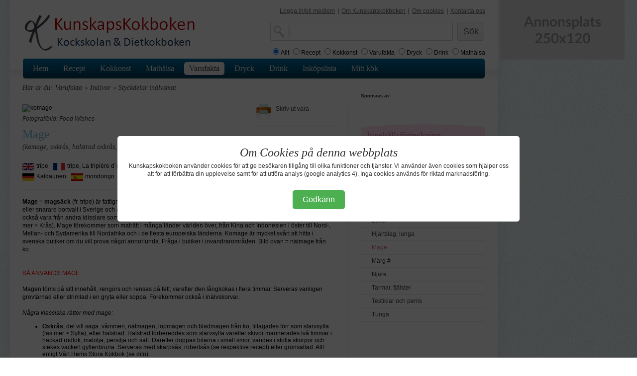

--- FILE ---
content_type: text/html;charset=iso-8859-1
request_url: http://www.kunskapskokboken.se/3.21271/varufakta/mage/
body_size: 9598
content:










<!DOCTYPE html PUBLIC "-//W3C//DTD XHTML 1.0 Strict//EN" "http://www.w3.org/TR/xhtml1/DTD/xhtml1-strict.dtd">
<html xmlns="http://www.w3.org/1999/xhtml" lang="sv">

  <head>
    <base href="http://www.kunskapskokboken.se/product/subProductGroupNew.jsp">
    <title>Mage - Kunskapskokboken.se</title>
    <link rel="shortcut icon" href="../img/favicon.ico" type="image/x-icon" />
    <meta name="keywords" content="Mage, vara, fakta, produkt, ingrediens, Mage vara, mat" />
    <meta name="title" content="Mage">
    <meta http-equiv="Content-Type" content="text/html; charset=iso-8859-1" />
    <link rel="canonical" href="http://www.kunskapskokboken.se/3.21271/varufakta/mage/" />
    <link rel="stylesheet" href="../css/layout.css" type="text/css" />
    <link rel="stylesheet" href="../css/typograph.css" type="text/css" />

    <link rel="image_src" href="http://www.kunskapskokboken.se/productImages/pfi_21271_3.jpg" />

    <!--[if lte IE 6]>
      <link rel="stylesheet" href="../css/ie6.css" type="text/css" />
    <![endif]-->

    <script type="text/javascript" src="http://www.kunskapskokboken.se/js/jquery/jquery.min.js">
    </script>
    <script type="text/javascript" src="http://www.kunskapskokboken.se/js/misc.js">
    </script>

    <style type="text/css">
      .error {
        color: #FF0000;
        font-family:arial;
        font-size: 12pt;
      } 
    </style>


    <script type="text/javascript">
      <!--

      function notifyComment(commentId) {
          url = '/action/notifyCommentJson;jsessionid=CF847C91671AF819DCCF3A40C07ABCF8';

          jQuery.getJSON(
              url, {
                  commentId: commentId,
                  ajax: 'true'
              }, function(obj) {
                  updateCommentList();
              }
          );
      }


      function submitComment() {
          url = '/action/addCommentToProductGroupJson;jsessionid=CF847C91671AF819DCCF3A40C07ABCF8';

          jQuery.getJSON(
              url, {
                  productGroupId: 21271,
                  text: escape(jQuery('#commentFormTextarea').val()),
                  ajax: 'true'
              }, function(obj) {
                  if (obj.error == "true") {
                      jQuery('#errorCommentDiv').show();
                      jQuery('#errorCommentDiv').html(obj.errorMessage);
                  } else if (obj.error == "false") {
                      jQuery('#errorCommentDiv').hide();
                      jQuery('#commentAmountSpan').html(obj.nbrOfComments);
                  }

                  jQuery('#commentFormTextarea').val("");
                  updateCommentList();
              }
          );
      }


      function updateCommentList() {
          url = '/action/commentsForProductGroupAjax;jsessionid=CF847C91671AF819DCCF3A40C07ABCF8';
          data = {
              productGroupId: 21271
          };

          async_get(url, data, 'commentListDiv');
          jQuery('#showComments').hide();
          jQuery('#hideComments').show();
          jQuery('#commentListDiv').show();
      }


      function hideComments() {
          jQuery('#hideComments').hide();
          jQuery('#showComments').show();
          jQuery('#commentListDiv').hide();
      }


      function showComments() {
          jQuery('#showComments').hide();
          jQuery('#hideComments').show();
          jQuery('#commentListDiv').show();
      }


      jQuery(document).ready(function(){
          hideComments();

          if (jQuery('#commentAmountSpan').html() == 0) {
              jQuery('#showComments').hide();
          }
      });

      //-->
    </script>

    <!-- Google Tag Manager -->
<script>(function(w,d,s,l,i){w[l]=w[l]||[];w[l].push({'gtm.start':
        new Date().getTime(),event:'gtm.js'});var f=d.getElementsByTagName(s)[0],
    j=d.createElement(s),dl=l!='dataLayer'?'&l='+l:'';j.async=true;j.src=
    'https://www.googletagmanager.com/gtm.js?id='+i+dl;f.parentNode.insertBefore(j,f);
})(window,document,'script','dataLayer','GTM-52FT6W3');</script>
<!-- End Google Tag Manager -->

<script>
  (function(i,s,o,g,r,a,m){i['GoogleAnalyticsObject']=r;i[r]=i[r]||function(){
  (i[r].q=i[r].q||[]).push(arguments)},i[r].l=1*new Date();a=s.createElement(o),
  m=s.getElementsByTagName(o)[0];a.async=1;a.src=g;m.parentNode.insertBefore(a,m)
  })(window,document,'script','//www.google-analytics.com/analytics.js','ga');

  ga('create', 'UA-70811947-1', 'auto');
  ga('send', 'pageview');

</script>

<script async src="https://pagead2.googlesyndication.com/pagead/js/adsbygoogle.js?client=ca-pub-3559762980042659"
        crossorigin="anonymous"></script>
  </head>
  <body>
    <div id="siteContainer">
      <div id="pageContainer">
        







    <div id="header">
      <!--[if lte IE 6]>
            <div id="ie6msg">
      <h4>
        Du använder en gammal webbläsare.
      </h4>
      <p>
        För att få den bästa upplevelsen på Kunskapskokboken.se bör du uppgradera
        till en nyare webbläsare.
      </p>
      <p>
        Vi rekommenderar dig att prova någon av de följande alternativa webbläsarna.
        <a href="http://www.microsoft.se">Internet explorer</a>,
        <a href="http://www.opera.com">Opera</a>, 
        <a href="http://mozilla.com">FireFox</a> 
        eller <a href="http://www.apple.com/safari/download/">Safari</a>
      </p>
      <p>
        <a href="#" onclick="document.getElementById('ie6msg').style.display='none'; return false;">
          Stäng detta fönster
        </a>
      </p>
    </div>
      <![endif]-->
      <div class="firstcol">
        <span class="logo">
          <a href="/" title="Recept inom mat och dryck">Mat och kunskap för hemmakockar</a>
        </span>
      </div>
      <div class="secondcol">
        <!-- temp -->
      </div>
      <div class="thirdcol">
        <div id="about">
          <ul>
            <li>


              <a href="http://www.kunskapskokboken.se/action/createAccount" 
                   class="selected">Logga in/bli medlem</a>
</li>
            <li>|</li>
            <li><a href="http://www.kunskapskokboken.se/3.21676/varufakta/om-kunskapskokboken-detta-ingar" 
                   class="selected">Om Kunskapskokboken</a></li>
            <li>|</li>
            <li><a href="http://www.kunskapskokboken.se/3.19848/varufakta/om-cookies " 
                   class="selected">Om cookies</a></li>
            <li>|</li>
            <li><a href="http://www.kunskapskokboken.se/3.21675/varufakta/kontakt" 
                   class="selected">Kontakta oss</a></li>
<!--
            <li>|</li>
            <li><a href="http://www.kunskapskokboken.se/action/restaurant" 
                   class="selected">Restauranger &amp; företag</a></li>
-->
          </ul>
        </div>

        <div id="topSearchbox">
          <form name="searchForm" method="get" action="/action/searchForm;jsessionid=CF847C91671AF819DCCF3A40C07ABCF8">
            <div id="search">
              <input type="text" name="searchField" value=""><br />
            </div>
            <div id="submit">
              <input type="submit" name="search" value="Sök" />
            </div>
            <div class="break5"></div>
            <input type="radio" name="radio" value="all" checked="checked">Allt
            <input type="radio" name="radio" value="recipe">Recept
            <input type="radio" name="radio" value="productCuisine">Kokkonst
            <input type="radio" name="radio" value="product">Varufakta
            <input type="radio" name="radio" value="productDrink">Dryck
            <input type="radio" name="radio" value="drink">Drink
            <input type="radio" name="radio" value="productKnowledge">Mathälsa
          </form>
        </div>
      </div>
    </div>

        







    <div class="break5"></div>
    <div id="menu">
      <ul id="mainmenu">

        <li>

          <a href="/">Hem</a></li>


        <li>

          <a href="/recept/">Recept</a></li>


        <li>

          <a href="/kokkonst/">Kokkonst</a></li>


        <li>

        <a href="/dietkoll/">Mathälsa</a></li>


        <li class="selected">

          <a href="/varufakta/">Varufakta</a></li>


        <li>

        <a href="/dryckesguide/">Dryck</a></li>


        <li>

        <a href="/drinkar/">Drink</a></li>


        <li>

        <a href="/inkopslista/">Inköpslista</a></li>
<!--

        <li>

        <a href="/action/employmentService">Jobbsök</a></li>
-->

        <li>

        <a href="/minsida/">Mitt kök</a></li>

      </ul>
    </div>

        <div id="main">
          <ul id="navBar">
            <li>Här är du:</li>
            <li>Varufakta</li>
  
            <li>&raquo;
              Inälvor
            </li>
  
  
            <li>&raquo;
              Styckdelar inälvsmat
            </li>
  
          </ul>
          <div id="mainColumn">


            <div id="recept">
  
  
              <img src="http://www.kunskapskokboken.se/productImages/pfi_21271_3.jpg"
    
                    alt="komage" 
                    title="komage"
    
    
              />
  
              <div class="break5"></div>

  
    
              <p>
                <em>
      
                  <a href="http://www.foodwishes.blogspot.se" 
                     onclick="window.open(this.href); return false;">
                    Fotograf/bild: Food Wishes
                  </a>
      
      
                </em>
              </p>
    
  
              <h1 style="padding-top:10px;">Mage</h1>
              <div class="intro">
  
                <p>
                 (komage, oxkrås, halstrad oxkrås, fårmage, patsás)
                </p>
  
              </div>
            </div>
            <div id="toolbar">
              <div class="icon">
  
    
                <a href="../action/printProduct?productGroupId3=21271"
                        onclick="window.open(this.href);return false;"
                        rel="nofollow">
                  <img src="../img/dk/gfx/icon-print.png" alt="skriv ut Mage" />
                  Skriv ut vara
                </a>
    
  
  
              </div>
              <div class="hr"></div>
  
    
              <iframe src="http://www.facebook.com/plugins/like.php?href=http%3A%2F%2Fwww.spisa.nu%2Faction%2FsubProductGroup?productGroupId3=21271&amp;layout=button_count&amp;show_faces=false&amp;width=80&amp;action=like&amp;font=tahoma&amp;colorscheme=light&amp;height=21" scrolling="no" frameborder="0" style="border:none; overflow:hidden; width:80px; height:21px;" allowTransparency="true"></iframe>
    
  
  
              <div class="hr"></div>
  
      
        
      
      
  

  
      
        
      
      
  

  
      
        
      
      
  

  
      
        
      
      
  

            </div>
<!--
  
-->
            <div class="break15"></div>
  
    
    
            <div class="flag">
              <p>
                <img title="Engelska"
                     src="../img/dk/flags/storbritannien.gif"
                     alt="Engelsk översättning" />

                tripe
              </p>
            </div>
    
    
            <div class="flag">
              <p>
                <img title="Franska"
                     src="../img/dk/flags/frankrike.gif"
                     alt="Fransk översättning" />
                tripe, La tripière d´or
              </p>
            </div>
    
    
            <div class="flag">
              <p>
                <img title="Italienska"
                     src="../img/dk/flags/italien.gif"
                     alt="Italiensk översättning" />
                trippa, Lampredotto, Trippa alla Romana, Trippa alla Savoiarde
              </p>
            </div>
    
    
            <div class="flag">
              <p>
                <img title="Tyska"
                     src="../img/dk/flags/tyskland.gif"
                     alt="Tysk översättning" />
                Kaldaunen
              </p>
            </div>
    
    
            <div class="flag">
              <p>
                <img title="Spanska"
                     src="../img/dk/flags/spanien.gif"
                     alt="Spansk översättning" />
                mondongo
              </p>
            </div>
    
            <div class="hr"></div>
  
  
  


            
<p><strong>Mage = magsäck</strong> (fr. tripe) är fattigmansmat från förr när man tog hand om slaktens alla delar. Numera bortglömt, eller snarare bortvalt i Sverige och används mestadels till hund- och kattmat. Främst avses komage, men det kan också vara från andra idisslare som get- och får. Även grismage används ibland, liksom fåglars muskelmagar (läs mer &gt; Krås). Mage förekommer som maträtt i många länder världen över, från Kina och Indonesien i öster till Nord-, Mellan- och Sydamerika till Nordafrika och i de flesta europeiska länderna. Komage är mycket svårt att hitta i svenska butiker om du vill prova något annorlunda. Fråga i butiker i invandrarområden. Bild ovan = nätmage från ko.<br /><font color="#ff0000"><br /><br />SÅ ANVÄNDS MAGE</font><br /><br />Magen töms på sitt innehåll, rengörs och rensas på fett, varefter den långkokas i flera timmar. Serveras vanligen grovtärnad eller strimlad i en gryta eller soppa. Förekommer också i inälvskorvar.<br /><br /><em>Några klassiska rätter med mage:</em> </p><ul><li><strong>Oxkrås</strong>, det vill säga  våmmen, nätmagen, löpmagen och bladmagen från ko, tillagades förr som slarvsylta (läs mer &gt; Sylta), eller halstrad. Halstrad förbereddes som slarvsylta varefter skivor marinerades två timmar i hackad rödlök, matolja, persilja och salt. Därefter doppas bitarna i smält smör, vändes i stötta skorpor och stekes vackert gyllenbruna. Serveras med skarpsås, robertsås (se respektive recept) eller grönsallad. Allt enligt Vårt Hems Stora Kokbok (se dito). </li><li><strong>Tripes à la mode de Caen</strong> är en klassisk fransk gryträtt à la Caen (ort i Normandie), bestående av komage, märgben, morötter, lök, persilja och kryddor, kokt i vatten blandat med cider och spetsat med calvados. En tävling &quot;La tripière d´or&quot; arrangeras varje år för att utse den bästa tripes de Caen.</li><li><strong>Andouille</strong>, a<span>ndouillette är fransk inälvskorv som ofta innehåller hackad lamm- eller komage (se dito).</span></li><li><span></span><font color="#000000"><strong>Lampredotto</strong></font> är en  florentinsk rätt av stekt löpmage som serveras som fyllning i en frukostfralla smaksatt med en starkt kryddad sås. Andra italienska klassiker är Trippa alla Romana och Trippa alla Savoiarde.</li><li><span class="hps"><strong>Patsás</strong></span> är en grekisk klassisk gryta av getmage <span class="hps">smaksatt med r</span><span class="hps">ödvinsvinäger </span><span class="hps">och lök. </span></li><li><span class="hps"><strong>Haggis</strong> är klassisk engelsk-skotsk maträtt av hackade inälvor innesluten i en fårmage (läs mer &gt; Haggis).</span><br /><font face="Calibri"><font size="2"></font></font></li></ul><p><font face="Calibri"><font size="2">©</font> Kunskapskokboken. Reviderat 2014-01<br /><br /></font></p>




































  

            <div class="break15"></div>
            <h5>Läs mer</h5>
    
            <p>
        
        
              <a href="/action/subProductGroup;jsessionid=CF847C91671AF819DCCF3A40C07ABCF8?productGroupId4=21270" class="selected">Om haggis pudding, Saumagen</a>
        
            </p>
    
            <p>
        
              <a href="/action/subProductGroup;jsessionid=CF847C91671AF819DCCF3A40C07ABCF8?productGroupId3=20554" class="selected">Krås (})</a>
        
        
            </p>
    
            <p>
        
        
              <a href="/action/subProductGroup;jsessionid=CF847C91671AF819DCCF3A40C07ABCF8?productGroupId4=22148" class="selected">Idisslares magar</a>
        
            </p>
    
            <p>
        
        
              <a href="/action/subProductGroup;jsessionid=CF847C91671AF819DCCF3A40C07ABCF8?productGroupId4=22303" class="selected">Andouille</a>
        
            </p>
    
            <p>
        
              <a href="/action/subProductGroup;jsessionid=CF847C91671AF819DCCF3A40C07ABCF8?productGroupId3=72" class="selected">Sylta</a>
        
        
            </p>
    
            <p>
        
        
              <a href="/action/subProductGroup;jsessionid=CF847C91671AF819DCCF3A40C07ABCF8?productGroupId4=21741" class="selected">Vårt Hems Stora Kokbok</a>
        
            </p>
    
  

  
    
      
            <p>
              <a href="http://www.youtube.com/watch?v=YAlGGWVOikM"
                       onclick="window.open(this.href);return false;"
                       rel="nofollow"
                       class="selected">
                Film: Cooking tripe on The F Word - Gordon Ramsay
              </a>
            </p>
      
      
    
      
            <p>
              <a href="http://www.youtube.com/watch?v=Hj_8QIjMAio"
                       onclick="window.open(this.href);return false;"
                       rel="nofollow"
                       class="selected">
                Film: Roman-style Tripe Recipe
              </a>
            </p>
      
      
    
      
            <p>
              <a href="http://www.youtube.com/watch?v=GL_9Uka9Ets"
                       onclick="window.open(this.href);return false;"
                       rel="nofollow"
                       class="selected">
                Film: Chinese Beef Tripe
              </a>
            </p>
      
      
    
  
<!--
  
            <div id="commentDiv">
              <div id="errorCommentDiv" class="error">
              </div>
              <div id="commentFormDiv">
                <form id="commentForm" action="javascript:submitComment();">
                  Lägg in en kommentar.<br />
                  <input type="textarea" id="commentFormTextarea" />
                  <input type="submit" /> 
                </form>
              </div>

              <div id="commentXDiv">
                Antal kommentarer: <span id="commentAmountSpan">
                                     0
                                   </span>
                <a href="javascript:showComments()" id="showComments">
                  Visa
                </a>
                <a href="javascript:hideComments()" id="hideComments">
                  Dölj
                </a>
              </div>

              <div id="commentListDiv">
    
              </div>
            </div>
  
-->
  

          </div>
          <div id="sidebar">
            




              
                  
                      
                          <div id="sponsor">
                              <p>
                                  Sponsras av
                              </p>
                              <a href="http://www.ostenssons.se
                 onclick="window.open(this.href);return false;" rel="nofollow">
                              <img src="http://www.kunskapskokboken.se/siImages/si_10070_2.jpg" alt="" />
                              </a>
                          </div>
                      
                  
                      
                  
                      
                  
              
            <div class="subNavigation">
              <div class="top"></div>
              <blockquote>
                <p class="clr">
                  Innehållsförteckning
                </p>
              </blockquote>
              <div class="bottom"></div>
            </div>
            <ul class="subNav">


  
    
      
        
      
    
      
        
          
            
          
        
      
    
      
        
          
            
              
              <li class="header">
                <h5>
                  <a href="/action/subProductGroup;jsessionid=CF847C91671AF819DCCF3A40C07ABCF8?productGroupId1=84&amp;productGroupId2=85">Styckdelar inälvsmat</a>
                </h5>
              </li>
              
              
                
                  
                    
                  
                
                  
                    
                      
              <li>
                        
                <a href="/3.86/varufakta/blodmat" 
                         title="Blodmat">
                  Blodmat
                </a>
                        

                        
              </li>
                      
                    
                  
                
                  
                    
                      
              <li>
                        
                <a href="/3.87/varufakta/brass" 
                         title="Bräss">
                  Bräss
                </a>
                        

                        
              </li>
                      
                    
                  
                
                  
                    
                      
              <li>
                        
                <a href="/3.21525/varufakta/hjarna" 
                         title="Hjärna">
                  Hjärna
                </a>
                        

                        
              </li>
                      
                    
                  
                
                  
                    
                      
              <li>
                        
                <a href="/3.88/varufakta/hjarta" 
                         title="Hjärta">
                  Hjärta
                </a>
                        

                        
              </li>
                      
                    
                  
                
                  
                    
                      
              <li>
                        
                <a href="/3.89/varufakta/lever" 
                         title="Lever">
                  Lever
                </a>
                        

                        
              </li>
                      
                    
                  
                
                  
                    
                      
              <li>
                        
                <a href="/3.22305/varufakta/hjartslag-lunga" 
                         title="Hjärtslag, lunga">
                  Hjärtslag, lunga
                </a>
                        

                        
              </li>
                      
                    
                  
                
                  
                    
                      
              <li>
                        

                        
                <a href="/3.21271/varufakta/mage" 
                         title="Mage"
                         class="clr">
                  Mage
                </a>
                        
              </li>
                      
                    
                  
                
                  
                    
                      
              <li>
                        
                <a href="/3.17644/varufakta/marg-#" 
                         title="Märg #">
                  Märg #
                </a>
                        

                        
              </li>
                      
                    
                  
                
                  
                    
                      
              <li>
                        
                <a href="/3.90/varufakta/njure" 
                         title="Njure">
                  Njure
                </a>
                        

                        
              </li>
                      
                    
                  
                
                  
                    
                      
              <li>
                        
                <a href="/3.22322/varufakta/tarmar-fjalster" 
                         title="Tarmar, fjälster">
                  Tarmar, fjälster
                </a>
                        

                        
              </li>
                      
                    
                  
                
                  
                    
                      
              <li>
                        
                <a href="/3.21668/varufakta/testiklar-och-penis" 
                         title="Testiklar och penis">
                  Testiklar och penis
                </a>
                        

                        
              </li>
                      
                    
                  
                
                  
                    
                      
              <li>
                        
                <a href="/3.91/varufakta/tunga" 
                         title="Tunga">
                  Tunga
                </a>
                        

                        
              </li>
                      
                    
                  
                
              
            
          
        
      
    
  

            </ul>
              
          </div>
          <div class="space"></div>
        </div>
        <div class="cookie-overlay" id="cookieOverlay">
    <div class="cookie-content">
        <h2>Om Cookies på denna webbplats</h2>
        <p style="margin-bottom: 15px;">Kunskapskokboken använder cookies för att ge besökaren tillgång till olika funktioner och tjänster. Vi använder även cookies som hjälper oss att för att förbättra din upplevelse samt för att utföra analys (google analytics 4). Inga cookies används för riktad marknadsföring.</p>
        <button id="accept-cookies">Godkänn</button>
    </div>
</div>

<script>
    // Check if the user has already accepted cookies
    if (localStorage.getItem('cookieConsent') !== 'accepted') {
        document.getElementById('cookieOverlay').style.display = 'flex';
    }

    document.getElementById('accept-cookies').addEventListener('click', function () {
        // Set a local storage variable to remember the user's choice
        localStorage.setItem('cookieConsent', 'accepted');
        document.getElementById('cookieOverlay').style.display = 'none';
    });
</script>
      <div id="footer">
        <div class="space"></div>
        <p>
          Kunskapskokboken © | Mail: <a href="mailto:kontakt@kunskapskokboken.se">kontakt@kunskapskokboken.se</a> | Ansvarig utgivare: Krister Hanner
        </p>
      </div>

      </div>
        <div class="Ad250x120">
    <svg xmlns="http://www.w3.org/2000/svg" width="250" height="120" viewBox="0 0 250 120"><rect width="100%" height="100%" fill="#DDDDDD"/><path fill="#999999" d="M54.535 45.85h6.44l-2.47-6.74q-.18-.45-.38-1.06-.19-.62-.39-1.33-.18.71-.38 1.33-.19.63-.37 1.09l-2.45 6.71Zm5.13-12.6 7.96 20.24h-2.92q-.49 0-.79-.24-.31-.25-.47-.61l-1.51-4.13h-8.38l-1.52 4.13q-.11.32-.43.58-.32.27-.8.27h-2.94l7.97-20.24h3.83Zm12.51 6.51.23 1.13q.44-.43.92-.81.48-.37 1.02-.63.54-.25 1.16-.4.61-.15 1.34-.15 1.18 0 2.09.4.91.4 1.52 1.12.61.72.92 1.72.32 1 .32 2.21v9.14h-3.46v-9.14q0-1.32-.6-2.04-.61-.72-1.84-.72-.89 0-1.68.41-.78.4-1.48 1.1v10.39h-3.46V39.13h2.11q.68 0 .89.63Zm15.79 0 .24 1.13q.43-.43.91-.81.49-.37 1.02-.63.54-.25 1.16-.4.62-.15 1.34-.15 1.18 0 2.09.4.91.4 1.52 1.12.61.72.92 1.72.32 1 .32 2.21v9.14h-3.46v-9.14q0-1.32-.6-2.04t-1.84-.72q-.89 0-1.68.41-.78.4-1.48 1.1v10.39h-3.46V39.13h2.12q.67 0 .88.63Zm19.15-.86q1.6 0 2.9.52 1.31.52 2.24 1.47.94.95 1.44 2.32.5 1.38.5 3.07 0 1.71-.5 3.08t-1.44 2.34q-.93.96-2.24 1.48-1.3.52-2.9.52-1.61 0-2.93-.52-1.31-.52-2.24-1.48-.93-.97-1.45-2.34-.51-1.37-.51-3.08 0-1.69.51-3.07.52-1.37 1.45-2.32.93-.95 2.24-1.47 1.32-.52 2.93-.52Zm0 12.14q1.79 0 2.65-1.2.86-1.21.86-3.53 0-2.33-.86-3.54-.86-1.22-2.65-1.22-1.82 0-2.7 1.22-.87 1.23-.87 3.54t.87 3.52q.88 1.21 2.7 1.21Zm12.73-11.28.23 1.13q.44-.43.92-.81.48-.37 1.02-.63.54-.25 1.16-.4.61-.15 1.34-.15 1.18 0 2.09.4.91.4 1.52 1.12.61.72.92 1.72.32 1 .32 2.21v9.14h-3.46v-9.14q0-1.32-.6-2.04-.61-.72-1.84-.72-.89 0-1.68.41-.78.4-1.48 1.1v10.39h-3.46V39.13h2.11q.68 0 .89.63Zm22.34.92-.78 1.25q-.14.22-.3.31-.15.09-.39.09-.25 0-.54-.14-.29-.14-.66-.31-.38-.18-.87-.32-.48-.14-1.14-.14-1.02 0-1.6.44-.58.43-.58 1.13 0 .46.3.78.3.31.8.55.5.24 1.13.43.63.19 1.28.41.65.22 1.28.51.63.29 1.12.73.5.44.8 1.06.3.61.3 1.48 0 1.04-.37 1.91-.37.88-1.1 1.51-.72.64-1.8 1-1.07.35-2.47.35-.74 0-1.45-.13-.7-.13-1.35-.37-.65-.24-1.21-.56-.55-.32-.97-.7l.8-1.32q.15-.23.36-.36.21-.13.53-.13.33 0 .61.19.29.18.67.39.38.21.89.39.51.18 1.29.18.62 0 1.06-.15.44-.14.73-.38.28-.24.42-.55.13-.32.13-.65 0-.51-.3-.83-.3-.32-.8-.56-.5-.24-1.13-.43-.64-.19-1.31-.41-.66-.22-1.3-.53-.63-.3-1.13-.76-.5-.46-.8-1.13-.3-.67-.3-1.63 0-.88.35-1.68.35-.79 1.03-1.39.68-.59 1.69-.95 1.02-.36 2.35-.36 1.48 0 2.7.49 1.22.49 2.03 1.29Zm6.22 2.65v6.44q.58.71 1.28 1 .69.3 1.5.3.79 0 1.42-.3.63-.29 1.07-.89.44-.6.68-1.52.23-.92.23-2.16 0-1.26-.2-2.14-.2-.87-.58-1.42-.38-.55-.92-.8t-1.22-.25q-1.08 0-1.84.45-.75.46-1.42 1.29Zm-.47-3.57.28 1.33q.89-1 2.01-1.61 1.12-.62 2.63-.62 1.17 0 2.15.49.97.49 1.68 1.42.7.93 1.09 2.3.38 1.36.38 3.13 0 1.61-.43 2.98-.43 1.37-1.24 2.38-.8 1.01-1.94 1.57-1.15.57-2.56.57-1.2 0-2.06-.37-.85-.37-1.52-1.03v5.88h-3.46V39.13h2.11q.67 0 .88.63Zm12.95-7.07h3.46v20.8h-3.46v-20.8Zm14.51 17.09v-2.42q-1.5.07-2.52.26t-1.64.48q-.62.29-.88.69-.27.39-.27.85 0 .91.54 1.3t1.41.39q1.06 0 1.84-.38.78-.39 1.52-1.17Zm-7.31-7.55-.62-1.1q2.48-2.27 5.97-2.27 1.26 0 2.25.41 1 .42 1.68 1.15.69.74 1.05 1.76.35 1.02.35 2.24v9.07h-1.57q-.49 0-.75-.15-.27-.14-.42-.59l-.31-1.04q-.55.49-1.06.86-.52.37-1.08.63-.56.25-1.2.38-.64.13-1.41.13-.91 0-1.68-.24-.77-.25-1.33-.74t-.86-1.21q-.31-.73-.31-1.7 0-.54.18-1.08t.6-1.03q.41-.49 1.07-.93.65-.43 1.61-.75.96-.32 2.24-.53 1.27-.2 2.91-.24v-.84q0-1.44-.62-2.14-.61-.69-1.78-.69-.84 0-1.39.2-.55.19-.97.44-.42.24-.76.44-.35.19-.77.19-.36 0-.61-.18-.26-.19-.41-.45Zm18.72 11.48q-1.88 0-2.88-1.05-1-1.06-1-2.92v-8.02h-1.47q-.28 0-.48-.19-.19-.18-.19-.54v-1.37l2.31-.38.73-3.92q.07-.28.26-.44.2-.15.51-.15h1.79v4.52h3.83v2.47h-3.83v7.78q0 .67.33 1.05t.9.38q.32 0 .54-.08.22-.08.38-.16t.28-.16q.13-.08.26-.08.15 0 .25.08t.21.23l1.03 1.68q-.75.63-1.73.95-.98.32-2.03.32Zm15.17-13.03-.78 1.25q-.14.22-.29.31-.16.09-.4.09-.25 0-.53-.14-.29-.14-.67-.31-.38-.18-.86-.32t-1.14-.14q-1.02 0-1.6.44-.59.43-.59 1.13 0 .46.31.78.3.31.79.55.5.24 1.13.43.63.19 1.28.41.65.22 1.28.51.63.29 1.13.73.5.44.8 1.06.3.61.3 1.48 0 1.04-.37 1.91-.37.88-1.1 1.51-.73.64-1.8 1-1.07.35-2.47.35-.74 0-1.45-.13t-1.36-.37q-.65-.24-1.2-.56-.56-.32-.98-.7l.8-1.32q.16-.23.37-.36.21-.13.53-.13.32 0 .61.19.28.18.66.39.38.21.89.39.51.18 1.3.18.61 0 1.05-.15.44-.14.73-.38t.42-.55q.13-.32.13-.65 0-.51-.3-.83-.3-.32-.79-.56-.5-.24-1.14-.43-.64-.19-1.3-.41-.67-.22-1.3-.53-.64-.3-1.14-.76-.49-.46-.79-1.13-.31-.67-.31-1.63 0-.88.35-1.68.35-.79 1.03-1.39.68-.59 1.7-.95 1.01-.36 2.34-.36 1.49 0 2.7.49 1.22.49 2.03 1.29ZM78.035 83.87h5.2q.56 0 .88.32.33.31.33.83v2.07h-13.88v-1.15q0-.35.14-.73.15-.39.47-.7l6.15-6.16q.77-.78 1.38-1.49.61-.72 1.01-1.42.41-.7.62-1.42.22-.72.22-1.52 0-.73-.21-1.28t-.59-.93q-.39-.38-.93-.57-.54-.19-1.21-.19-.61 0-1.14.18-.52.17-.93.49-.41.31-.69.73-.28.42-.42.93-.23.64-.61.85-.38.21-1.09.1l-1.82-.32q.21-1.46.81-2.56.6-1.1 1.5-1.83.91-.74 2.07-1.11 1.17-.37 2.52-.37 1.4 0 2.56.42 1.16.41 1.99 1.16.82.76 1.29 1.82.46 1.07.46 2.37 0 1.12-.33 2.07-.33.95-.88 1.82-.56.87-1.3 1.68-.74.81-1.55 1.65l-4.57 4.67q.66-.2 1.31-.31.65-.1 1.24-.1Zm14.1-13.89-.71 4.22q.67-.14 1.28-.21.62-.06 1.19-.06 1.6 0 2.82.48 1.22.47 2.04 1.31.83.84 1.25 1.97.42 1.13.42 2.43 0 1.61-.57 2.94-.57 1.33-1.57 2.27-1.01.95-2.39 1.47-1.38.51-3 .51-.96 0-1.81-.19-.85-.2-1.6-.53-.75-.33-1.39-.75-.64-.43-1.14-.91l1.06-1.47q.34-.47.89-.47.35 0 .71.22.36.23.83.49.47.27 1.11.49.64.23 1.53.23.95 0 1.68-.31t1.21-.86q.49-.56.73-1.32.25-.76.25-1.66 0-1.65-.96-2.58-.96-.93-2.84-.93-1.44 0-2.95.53l-2.16-.62 1.68-9.82h10v1.47q0 .74-.46 1.2-.47.46-1.57.46h-5.56Zm25.38 6.99q0 2.64-.57 4.6-.56 1.95-1.56 3.22-1 1.28-2.37 1.9-1.36.62-2.95.62-1.58 0-2.93-.62t-2.34-1.9q-1-1.27-1.56-3.22-.56-1.96-.56-4.6 0-2.66.56-4.61.56-1.94 1.56-3.22.99-1.27 2.34-1.89 1.35-.63 2.93-.63 1.59 0 2.95.63 1.37.62 2.37 1.89 1 1.28 1.56 3.22.57 1.95.57 4.61Zm-3.57 0q0-2.2-.32-3.64t-.86-2.3q-.54-.85-1.24-1.19-.7-.35-1.46-.35-.74 0-1.43.35-.69.34-1.23 1.19-.53.86-.84 2.3-.32 1.44-.32 3.64t.32 3.64q.31 1.44.84 2.29.54.86 1.23 1.2.69.34 1.43.34.76 0 1.46-.34t1.24-1.2q.54-.85.86-2.29.32-1.44.32-3.64Zm13.89 2.56 4.91 7.56h-3.33q-.38 0-.61-.2-.23-.19-.38-.44l-3.04-5q-.07.24-.16.45-.09.21-.2.39l-2.69 4.16q-.16.23-.38.44-.22.2-.56.2h-3.09l4.92-7.41-4.73-6.95h3.33q.38 0 .56.1.19.11.33.34l3.01 4.79q.15-.47.43-.94l2.42-3.78q.31-.51.8-.51h3.18l-4.72 6.8Zm15.85 4.97h3.64v2.59h-11.2V84.5h4.1V72.7q0-.7.04-1.44l-2.91 2.43q-.25.2-.5.25-.24.05-.46 0-.22-.04-.38-.14-.17-.11-.26-.23l-1.09-1.5 6.18-5.25h2.84V84.5Zm13.93-.63h5.19q.56 0 .89.32.33.31.33.83v2.07h-13.89v-1.15q0-.35.15-.73.15-.39.47-.7l6.14-6.16q.77-.78 1.38-1.49.61-.72 1.02-1.42.4-.7.62-1.42.22-.72.22-1.52 0-.73-.21-1.28t-.6-.93q-.38-.38-.92-.57-.54-.19-1.21-.19-.62 0-1.14.18-.53.17-.93.49-.41.31-.69.73-.28.42-.42.93-.24.64-.62.85-.37.21-1.09.1l-1.82-.32q.21-1.46.81-2.56.61-1.1 1.51-1.83.9-.74 2.07-1.11 1.17-.37 2.51-.37 1.4 0 2.57.42 1.16.41 1.98 1.16.83.76 1.29 1.82.46 1.07.46 2.37 0 1.12-.32 2.07-.33.95-.89 1.82-.55.87-1.29 1.68-.74.81-1.56 1.65l-4.56 4.67q.66-.2 1.31-.31.65-.1 1.24-.1Zm23.24-6.9q0 2.64-.57 4.6-.57 1.95-1.57 3.22-1 1.28-2.36 1.9-1.37.62-2.95.62t-2.93-.62q-1.35-.62-2.35-1.9-.99-1.27-1.55-3.22-.56-1.96-.56-4.6 0-2.66.56-4.61.56-1.94 1.55-3.22 1-1.27 2.35-1.89 1.35-.63 2.93-.63t2.95.63q1.36.62 2.36 1.89 1 1.28 1.57 3.22.57 1.95.57 4.61Zm-3.57 0q0-2.2-.32-3.64-.33-1.44-.86-2.3-.54-.85-1.24-1.19-.7-.35-1.46-.35-.74 0-1.43.35-.7.34-1.23 1.19-.53.86-.85 2.3-.31 1.44-.31 3.64t.31 3.64q.32 1.44.85 2.29.53.86 1.23 1.2.69.34 1.43.34.76 0 1.46-.34t1.24-1.2q.53-.85.86-2.29.32-1.44.32-3.64Z"/></svg>
</div>
    </div>
  </body>
</html>


--- FILE ---
content_type: text/html; charset=utf-8
request_url: https://www.google.com/recaptcha/api2/aframe
body_size: 267
content:
<!DOCTYPE HTML><html><head><meta http-equiv="content-type" content="text/html; charset=UTF-8"></head><body><script nonce="7ZUK9rcC-pVeGg0Qmfzmbg">/** Anti-fraud and anti-abuse applications only. See google.com/recaptcha */ try{var clients={'sodar':'https://pagead2.googlesyndication.com/pagead/sodar?'};window.addEventListener("message",function(a){try{if(a.source===window.parent){var b=JSON.parse(a.data);var c=clients[b['id']];if(c){var d=document.createElement('img');d.src=c+b['params']+'&rc='+(localStorage.getItem("rc::a")?sessionStorage.getItem("rc::b"):"");window.document.body.appendChild(d);sessionStorage.setItem("rc::e",parseInt(sessionStorage.getItem("rc::e")||0)+1);localStorage.setItem("rc::h",'1768986253521');}}}catch(b){}});window.parent.postMessage("_grecaptcha_ready", "*");}catch(b){}</script></body></html>